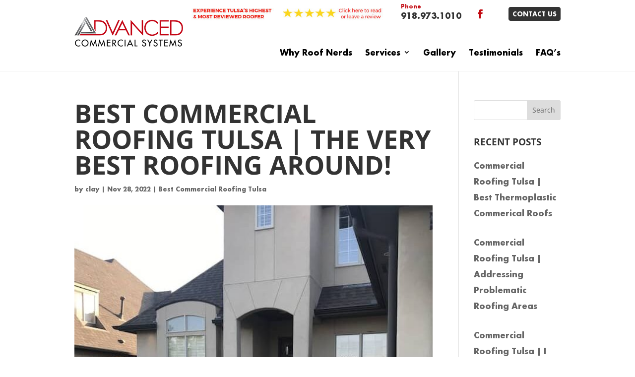

--- FILE ---
content_type: text/html; charset=UTF-8
request_url: https://okroofnerds.com/articles/best-commercial-roofing-tulsa-the-very-best-roofing-around/
body_size: 14449
content:
<!DOCTYPE html>
<!--[if IE 6]>
<html id="ie6" lang="en">
<![endif]-->
<!--[if IE 7]>
<html id="ie7" lang="en">
<![endif]-->
<!--[if IE 8]>
<html id="ie8" lang="en">
<![endif]-->
<!--[if !(IE 6) | !(IE 7) | !(IE 8)  ]><!-->
<html lang="en">
<!--<![endif]-->
<head>
	<script type='text/javascript'>
window.__lo_site_id = 130804;

	(function() {
		var wa = document.createElement('script'); wa.type = 'text/javascript'; wa.async = true;
		wa.src = 'https://d10lpsik1i8c69.cloudfront.net/w.js';
		var s = document.getElementsByTagName('script')[0]; s.parentNode.insertBefore(wa, s);
	  })();
	</script>
	<meta name="google-site-verification" content="aXQ_qTRQETzjB81AUXE3TNNoSmqFy_cSVGpL2RLWueA" />
	<meta charset="UTF-8" />
			
	<meta http-equiv="X-UA-Compatible" content="IE=edge">
	<link rel="pingback" href="https://okroofnerds.com/xmlrpc.php" />

		<!--[if lt IE 9]>
	<script src="https://okroofnerds.com/wp-content/themes/Divi/js/html5.js" type="text/javascript"></script>
	<![endif]-->

	<script type="text/javascript">
		document.documentElement.className = 'js';
	</script>

	<link rel="preconnect" href="https://fonts.gstatic.com" crossorigin /><style id="et-divi-open-sans-inline-css">/* Original: https://fonts.googleapis.com/css?family=Open+Sans:300italic,400italic,600italic,700italic,800italic,400,300,600,700,800&#038;subset=latin,latin-ext&#038;display=swap *//* User Agent: Mozilla/5.0 (Unknown; Linux x86_64) AppleWebKit/538.1 (KHTML, like Gecko) Safari/538.1 Daum/4.1 */@font-face {font-family: 'Open Sans';font-style: italic;font-weight: 300;font-stretch: normal;font-display: swap;src: url(https://fonts.gstatic.com/s/opensans/v44/memQYaGs126MiZpBA-UFUIcVXSCEkx2cmqvXlWq8tWZ0Pw86hd0Rk5hkWV4exQ.ttf) format('truetype');}@font-face {font-family: 'Open Sans';font-style: italic;font-weight: 400;font-stretch: normal;font-display: swap;src: url(https://fonts.gstatic.com/s/opensans/v44/memQYaGs126MiZpBA-UFUIcVXSCEkx2cmqvXlWq8tWZ0Pw86hd0Rk8ZkWV4exQ.ttf) format('truetype');}@font-face {font-family: 'Open Sans';font-style: italic;font-weight: 600;font-stretch: normal;font-display: swap;src: url(https://fonts.gstatic.com/s/opensans/v44/memQYaGs126MiZpBA-UFUIcVXSCEkx2cmqvXlWq8tWZ0Pw86hd0RkxhjWV4exQ.ttf) format('truetype');}@font-face {font-family: 'Open Sans';font-style: italic;font-weight: 700;font-stretch: normal;font-display: swap;src: url(https://fonts.gstatic.com/s/opensans/v44/memQYaGs126MiZpBA-UFUIcVXSCEkx2cmqvXlWq8tWZ0Pw86hd0RkyFjWV4exQ.ttf) format('truetype');}@font-face {font-family: 'Open Sans';font-style: italic;font-weight: 800;font-stretch: normal;font-display: swap;src: url(https://fonts.gstatic.com/s/opensans/v44/memQYaGs126MiZpBA-UFUIcVXSCEkx2cmqvXlWq8tWZ0Pw86hd0Rk0ZjWV4exQ.ttf) format('truetype');}@font-face {font-family: 'Open Sans';font-style: normal;font-weight: 300;font-stretch: normal;font-display: swap;src: url(https://fonts.gstatic.com/s/opensans/v44/memSYaGs126MiZpBA-UvWbX2vVnXBbObj2OVZyOOSr4dVJWUgsiH0B4uaVc.ttf) format('truetype');}@font-face {font-family: 'Open Sans';font-style: normal;font-weight: 400;font-stretch: normal;font-display: swap;src: url(https://fonts.gstatic.com/s/opensans/v44/memSYaGs126MiZpBA-UvWbX2vVnXBbObj2OVZyOOSr4dVJWUgsjZ0B4uaVc.ttf) format('truetype');}@font-face {font-family: 'Open Sans';font-style: normal;font-weight: 600;font-stretch: normal;font-display: swap;src: url(https://fonts.gstatic.com/s/opensans/v44/memSYaGs126MiZpBA-UvWbX2vVnXBbObj2OVZyOOSr4dVJWUgsgH1x4uaVc.ttf) format('truetype');}@font-face {font-family: 'Open Sans';font-style: normal;font-weight: 700;font-stretch: normal;font-display: swap;src: url(https://fonts.gstatic.com/s/opensans/v44/memSYaGs126MiZpBA-UvWbX2vVnXBbObj2OVZyOOSr4dVJWUgsg-1x4uaVc.ttf) format('truetype');}@font-face {font-family: 'Open Sans';font-style: normal;font-weight: 800;font-stretch: normal;font-display: swap;src: url(https://fonts.gstatic.com/s/opensans/v44/memSYaGs126MiZpBA-UvWbX2vVnXBbObj2OVZyOOSr4dVJWUgshZ1x4uaVc.ttf) format('truetype');}/* User Agent: Mozilla/5.0 (Windows NT 6.1; WOW64; rv:27.0) Gecko/20100101 Firefox/27.0 */@font-face {font-family: 'Open Sans';font-style: italic;font-weight: 300;font-stretch: normal;font-display: swap;src: url(https://fonts.gstatic.com/l/font?kit=memQYaGs126MiZpBA-UFUIcVXSCEkx2cmqvXlWq8tWZ0Pw86hd0Rk5hkWV4exg&skey=743457fe2cc29280&v=v44) format('woff');}@font-face {font-family: 'Open Sans';font-style: italic;font-weight: 400;font-stretch: normal;font-display: swap;src: url(https://fonts.gstatic.com/l/font?kit=memQYaGs126MiZpBA-UFUIcVXSCEkx2cmqvXlWq8tWZ0Pw86hd0Rk8ZkWV4exg&skey=743457fe2cc29280&v=v44) format('woff');}@font-face {font-family: 'Open Sans';font-style: italic;font-weight: 600;font-stretch: normal;font-display: swap;src: url(https://fonts.gstatic.com/l/font?kit=memQYaGs126MiZpBA-UFUIcVXSCEkx2cmqvXlWq8tWZ0Pw86hd0RkxhjWV4exg&skey=743457fe2cc29280&v=v44) format('woff');}@font-face {font-family: 'Open Sans';font-style: italic;font-weight: 700;font-stretch: normal;font-display: swap;src: url(https://fonts.gstatic.com/l/font?kit=memQYaGs126MiZpBA-UFUIcVXSCEkx2cmqvXlWq8tWZ0Pw86hd0RkyFjWV4exg&skey=743457fe2cc29280&v=v44) format('woff');}@font-face {font-family: 'Open Sans';font-style: italic;font-weight: 800;font-stretch: normal;font-display: swap;src: url(https://fonts.gstatic.com/l/font?kit=memQYaGs126MiZpBA-UFUIcVXSCEkx2cmqvXlWq8tWZ0Pw86hd0Rk0ZjWV4exg&skey=743457fe2cc29280&v=v44) format('woff');}@font-face {font-family: 'Open Sans';font-style: normal;font-weight: 300;font-stretch: normal;font-display: swap;src: url(https://fonts.gstatic.com/l/font?kit=memSYaGs126MiZpBA-UvWbX2vVnXBbObj2OVZyOOSr4dVJWUgsiH0B4uaVQ&skey=62c1cbfccc78b4b2&v=v44) format('woff');}@font-face {font-family: 'Open Sans';font-style: normal;font-weight: 400;font-stretch: normal;font-display: swap;src: url(https://fonts.gstatic.com/l/font?kit=memSYaGs126MiZpBA-UvWbX2vVnXBbObj2OVZyOOSr4dVJWUgsjZ0B4uaVQ&skey=62c1cbfccc78b4b2&v=v44) format('woff');}@font-face {font-family: 'Open Sans';font-style: normal;font-weight: 600;font-stretch: normal;font-display: swap;src: url(https://fonts.gstatic.com/l/font?kit=memSYaGs126MiZpBA-UvWbX2vVnXBbObj2OVZyOOSr4dVJWUgsgH1x4uaVQ&skey=62c1cbfccc78b4b2&v=v44) format('woff');}@font-face {font-family: 'Open Sans';font-style: normal;font-weight: 700;font-stretch: normal;font-display: swap;src: url(https://fonts.gstatic.com/l/font?kit=memSYaGs126MiZpBA-UvWbX2vVnXBbObj2OVZyOOSr4dVJWUgsg-1x4uaVQ&skey=62c1cbfccc78b4b2&v=v44) format('woff');}@font-face {font-family: 'Open Sans';font-style: normal;font-weight: 800;font-stretch: normal;font-display: swap;src: url(https://fonts.gstatic.com/l/font?kit=memSYaGs126MiZpBA-UvWbX2vVnXBbObj2OVZyOOSr4dVJWUgshZ1x4uaVQ&skey=62c1cbfccc78b4b2&v=v44) format('woff');}/* User Agent: Mozilla/5.0 (Windows NT 6.3; rv:39.0) Gecko/20100101 Firefox/39.0 */@font-face {font-family: 'Open Sans';font-style: italic;font-weight: 300;font-stretch: normal;font-display: swap;src: url(https://fonts.gstatic.com/s/opensans/v44/memQYaGs126MiZpBA-UFUIcVXSCEkx2cmqvXlWq8tWZ0Pw86hd0Rk5hkWV4ewA.woff2) format('woff2');}@font-face {font-family: 'Open Sans';font-style: italic;font-weight: 400;font-stretch: normal;font-display: swap;src: url(https://fonts.gstatic.com/s/opensans/v44/memQYaGs126MiZpBA-UFUIcVXSCEkx2cmqvXlWq8tWZ0Pw86hd0Rk8ZkWV4ewA.woff2) format('woff2');}@font-face {font-family: 'Open Sans';font-style: italic;font-weight: 600;font-stretch: normal;font-display: swap;src: url(https://fonts.gstatic.com/s/opensans/v44/memQYaGs126MiZpBA-UFUIcVXSCEkx2cmqvXlWq8tWZ0Pw86hd0RkxhjWV4ewA.woff2) format('woff2');}@font-face {font-family: 'Open Sans';font-style: italic;font-weight: 700;font-stretch: normal;font-display: swap;src: url(https://fonts.gstatic.com/s/opensans/v44/memQYaGs126MiZpBA-UFUIcVXSCEkx2cmqvXlWq8tWZ0Pw86hd0RkyFjWV4ewA.woff2) format('woff2');}@font-face {font-family: 'Open Sans';font-style: italic;font-weight: 800;font-stretch: normal;font-display: swap;src: url(https://fonts.gstatic.com/s/opensans/v44/memQYaGs126MiZpBA-UFUIcVXSCEkx2cmqvXlWq8tWZ0Pw86hd0Rk0ZjWV4ewA.woff2) format('woff2');}@font-face {font-family: 'Open Sans';font-style: normal;font-weight: 300;font-stretch: normal;font-display: swap;src: url(https://fonts.gstatic.com/s/opensans/v44/memSYaGs126MiZpBA-UvWbX2vVnXBbObj2OVZyOOSr4dVJWUgsiH0B4uaVI.woff2) format('woff2');}@font-face {font-family: 'Open Sans';font-style: normal;font-weight: 400;font-stretch: normal;font-display: swap;src: url(https://fonts.gstatic.com/s/opensans/v44/memSYaGs126MiZpBA-UvWbX2vVnXBbObj2OVZyOOSr4dVJWUgsjZ0B4uaVI.woff2) format('woff2');}@font-face {font-family: 'Open Sans';font-style: normal;font-weight: 600;font-stretch: normal;font-display: swap;src: url(https://fonts.gstatic.com/s/opensans/v44/memSYaGs126MiZpBA-UvWbX2vVnXBbObj2OVZyOOSr4dVJWUgsgH1x4uaVI.woff2) format('woff2');}@font-face {font-family: 'Open Sans';font-style: normal;font-weight: 700;font-stretch: normal;font-display: swap;src: url(https://fonts.gstatic.com/s/opensans/v44/memSYaGs126MiZpBA-UvWbX2vVnXBbObj2OVZyOOSr4dVJWUgsg-1x4uaVI.woff2) format('woff2');}@font-face {font-family: 'Open Sans';font-style: normal;font-weight: 800;font-stretch: normal;font-display: swap;src: url(https://fonts.gstatic.com/s/opensans/v44/memSYaGs126MiZpBA-UvWbX2vVnXBbObj2OVZyOOSr4dVJWUgshZ1x4uaVI.woff2) format('woff2');}</style><meta name='robots' content='index, follow, max-image-preview:large, max-snippet:-1, max-video-preview:-1' />
	<style>img:is([sizes="auto" i], [sizes^="auto," i]) { contain-intrinsic-size: 3000px 1500px }</style>
	<script type="text/javascript">
			let jqueryParams=[],jQuery=function(r){return jqueryParams=[...jqueryParams,r],jQuery},$=function(r){return jqueryParams=[...jqueryParams,r],$};window.jQuery=jQuery,window.$=jQuery;let customHeadScripts=!1;jQuery.fn=jQuery.prototype={},$.fn=jQuery.prototype={},jQuery.noConflict=function(r){if(window.jQuery)return jQuery=window.jQuery,$=window.jQuery,customHeadScripts=!0,jQuery.noConflict},jQuery.ready=function(r){jqueryParams=[...jqueryParams,r]},$.ready=function(r){jqueryParams=[...jqueryParams,r]},jQuery.load=function(r){jqueryParams=[...jqueryParams,r]},$.load=function(r){jqueryParams=[...jqueryParams,r]},jQuery.fn.ready=function(r){jqueryParams=[...jqueryParams,r]},$.fn.ready=function(r){jqueryParams=[...jqueryParams,r]};</script>
	<!-- This site is optimized with the Yoast SEO plugin v26.4 - https://yoast.com/wordpress/plugins/seo/ -->
	<title>Best Commercial Roofing Tulsa | You Will Be Able To Have An Experience</title>
	<meta name="description" content="Best Commercial Roofing Tulsa has never been quite so great! All you have to do to try it is to have us do your inspection!" />
	<link rel="canonical" href="https://okroofnerds.com/articles/best-commercial-roofing-tulsa-the-very-best-roofing-around/" />
	<meta property="og:locale" content="en_US" />
	<meta property="og:type" content="article" />
	<meta property="og:title" content="Best Commercial Roofing Tulsa | You Will Be Able To Have An Experience" />
	<meta property="og:description" content="Best Commercial Roofing Tulsa has never been quite so great! All you have to do to try it is to have us do your inspection!" />
	<meta property="og:url" content="https://okroofnerds.com/articles/best-commercial-roofing-tulsa-the-very-best-roofing-around/" />
	<meta property="og:site_name" content="Advanced Commercial Systems" />
	<meta property="og:image" content="https://okroofnerds.com/wp-content/uploads/Best-Commercial-Roofing-Tulsa.jpeg" />
	<meta property="og:image:width" content="608" />
	<meta property="og:image:height" content="810" />
	<meta property="og:image:type" content="image/jpeg" />
	<meta name="twitter:card" content="summary_large_image" />
	<meta name="twitter:label1" content="Est. reading time" />
	<meta name="twitter:data1" content="5 minutes" />
	<script type="application/ld+json" class="yoast-schema-graph">{"@context":"https://schema.org","@graph":[{"@type":"WebPage","@id":"https://okroofnerds.com/articles/best-commercial-roofing-tulsa-the-very-best-roofing-around/","url":"https://okroofnerds.com/articles/best-commercial-roofing-tulsa-the-very-best-roofing-around/","name":"Best Commercial Roofing Tulsa | You Will Be Able To Have An Experience","isPartOf":{"@id":"https://okroofnerds.com/#website"},"primaryImageOfPage":{"@id":"https://okroofnerds.com/articles/best-commercial-roofing-tulsa-the-very-best-roofing-around/#primaryimage"},"image":{"@id":"https://okroofnerds.com/articles/best-commercial-roofing-tulsa-the-very-best-roofing-around/#primaryimage"},"thumbnailUrl":"https://okroofnerds.com/wp-content/uploads/Best-Commercial-Roofing-Tulsa.jpeg","datePublished":"2022-11-28T22:44:22+00:00","description":"Best Commercial Roofing Tulsa has never been quite so great! All you have to do to try it is to have us do your inspection!","breadcrumb":{"@id":"https://okroofnerds.com/articles/best-commercial-roofing-tulsa-the-very-best-roofing-around/#breadcrumb"},"inLanguage":"en","potentialAction":[{"@type":"ReadAction","target":["https://okroofnerds.com/articles/best-commercial-roofing-tulsa-the-very-best-roofing-around/"]}]},{"@type":"ImageObject","inLanguage":"en","@id":"https://okroofnerds.com/articles/best-commercial-roofing-tulsa-the-very-best-roofing-around/#primaryimage","url":"https://okroofnerds.com/wp-content/uploads/Best-Commercial-Roofing-Tulsa.jpeg","contentUrl":"https://okroofnerds.com/wp-content/uploads/Best-Commercial-Roofing-Tulsa.jpeg","width":608,"height":810,"caption":"Best Commercial Roofing Tulsa"},{"@type":"BreadcrumbList","@id":"https://okroofnerds.com/articles/best-commercial-roofing-tulsa-the-very-best-roofing-around/#breadcrumb","itemListElement":[{"@type":"ListItem","position":1,"name":"Home","item":"https://okroofnerds.com/"},{"@type":"ListItem","position":2,"name":"Best Commercial Roofing Tulsa | The Very Best Roofing Around!"}]},{"@type":"WebSite","@id":"https://okroofnerds.com/#website","url":"https://okroofnerds.com/","name":"Advanced Commercial Systems","description":"Advanced Commercial Systems","potentialAction":[{"@type":"SearchAction","target":{"@type":"EntryPoint","urlTemplate":"https://okroofnerds.com/?s={search_term_string}"},"query-input":{"@type":"PropertyValueSpecification","valueRequired":true,"valueName":"search_term_string"}}],"inLanguage":"en"}]}</script>
	<!-- / Yoast SEO plugin. -->


<link rel='dns-prefetch' href='//player.vimeo.com' />
<link rel='dns-prefetch' href='//www.youtube.com' />
<link rel="alternate" type="application/rss+xml" title="Advanced Commercial Systems &raquo; Feed" href="https://okroofnerds.com/feed/" />
<link rel="alternate" type="application/rss+xml" title="Advanced Commercial Systems &raquo; Comments Feed" href="https://okroofnerds.com/comments/feed/" />
<meta content="Make Your Life Epic v.1.0 - Dr Z" name="generator"/><style id='wp-block-library-theme-inline-css' type='text/css'>
.wp-block-audio :where(figcaption){color:#555;font-size:13px;text-align:center}.is-dark-theme .wp-block-audio :where(figcaption){color:#ffffffa6}.wp-block-audio{margin:0 0 1em}.wp-block-code{border:1px solid #ccc;border-radius:4px;font-family:Menlo,Consolas,monaco,monospace;padding:.8em 1em}.wp-block-embed :where(figcaption){color:#555;font-size:13px;text-align:center}.is-dark-theme .wp-block-embed :where(figcaption){color:#ffffffa6}.wp-block-embed{margin:0 0 1em}.blocks-gallery-caption{color:#555;font-size:13px;text-align:center}.is-dark-theme .blocks-gallery-caption{color:#ffffffa6}:root :where(.wp-block-image figcaption){color:#555;font-size:13px;text-align:center}.is-dark-theme :root :where(.wp-block-image figcaption){color:#ffffffa6}.wp-block-image{margin:0 0 1em}.wp-block-pullquote{border-bottom:4px solid;border-top:4px solid;color:currentColor;margin-bottom:1.75em}.wp-block-pullquote cite,.wp-block-pullquote footer,.wp-block-pullquote__citation{color:currentColor;font-size:.8125em;font-style:normal;text-transform:uppercase}.wp-block-quote{border-left:.25em solid;margin:0 0 1.75em;padding-left:1em}.wp-block-quote cite,.wp-block-quote footer{color:currentColor;font-size:.8125em;font-style:normal;position:relative}.wp-block-quote:where(.has-text-align-right){border-left:none;border-right:.25em solid;padding-left:0;padding-right:1em}.wp-block-quote:where(.has-text-align-center){border:none;padding-left:0}.wp-block-quote.is-large,.wp-block-quote.is-style-large,.wp-block-quote:where(.is-style-plain){border:none}.wp-block-search .wp-block-search__label{font-weight:700}.wp-block-search__button{border:1px solid #ccc;padding:.375em .625em}:where(.wp-block-group.has-background){padding:1.25em 2.375em}.wp-block-separator.has-css-opacity{opacity:.4}.wp-block-separator{border:none;border-bottom:2px solid;margin-left:auto;margin-right:auto}.wp-block-separator.has-alpha-channel-opacity{opacity:1}.wp-block-separator:not(.is-style-wide):not(.is-style-dots){width:100px}.wp-block-separator.has-background:not(.is-style-dots){border-bottom:none;height:1px}.wp-block-separator.has-background:not(.is-style-wide):not(.is-style-dots){height:2px}.wp-block-table{margin:0 0 1em}.wp-block-table td,.wp-block-table th{word-break:normal}.wp-block-table :where(figcaption){color:#555;font-size:13px;text-align:center}.is-dark-theme .wp-block-table :where(figcaption){color:#ffffffa6}.wp-block-video :where(figcaption){color:#555;font-size:13px;text-align:center}.is-dark-theme .wp-block-video :where(figcaption){color:#ffffffa6}.wp-block-video{margin:0 0 1em}:root :where(.wp-block-template-part.has-background){margin-bottom:0;margin-top:0;padding:1.25em 2.375em}
</style>
<style id='global-styles-inline-css' type='text/css'>
:root{--wp--preset--aspect-ratio--square: 1;--wp--preset--aspect-ratio--4-3: 4/3;--wp--preset--aspect-ratio--3-4: 3/4;--wp--preset--aspect-ratio--3-2: 3/2;--wp--preset--aspect-ratio--2-3: 2/3;--wp--preset--aspect-ratio--16-9: 16/9;--wp--preset--aspect-ratio--9-16: 9/16;--wp--preset--color--black: #000000;--wp--preset--color--cyan-bluish-gray: #abb8c3;--wp--preset--color--white: #ffffff;--wp--preset--color--pale-pink: #f78da7;--wp--preset--color--vivid-red: #cf2e2e;--wp--preset--color--luminous-vivid-orange: #ff6900;--wp--preset--color--luminous-vivid-amber: #fcb900;--wp--preset--color--light-green-cyan: #7bdcb5;--wp--preset--color--vivid-green-cyan: #00d084;--wp--preset--color--pale-cyan-blue: #8ed1fc;--wp--preset--color--vivid-cyan-blue: #0693e3;--wp--preset--color--vivid-purple: #9b51e0;--wp--preset--gradient--vivid-cyan-blue-to-vivid-purple: linear-gradient(135deg,rgba(6,147,227,1) 0%,rgb(155,81,224) 100%);--wp--preset--gradient--light-green-cyan-to-vivid-green-cyan: linear-gradient(135deg,rgb(122,220,180) 0%,rgb(0,208,130) 100%);--wp--preset--gradient--luminous-vivid-amber-to-luminous-vivid-orange: linear-gradient(135deg,rgba(252,185,0,1) 0%,rgba(255,105,0,1) 100%);--wp--preset--gradient--luminous-vivid-orange-to-vivid-red: linear-gradient(135deg,rgba(255,105,0,1) 0%,rgb(207,46,46) 100%);--wp--preset--gradient--very-light-gray-to-cyan-bluish-gray: linear-gradient(135deg,rgb(238,238,238) 0%,rgb(169,184,195) 100%);--wp--preset--gradient--cool-to-warm-spectrum: linear-gradient(135deg,rgb(74,234,220) 0%,rgb(151,120,209) 20%,rgb(207,42,186) 40%,rgb(238,44,130) 60%,rgb(251,105,98) 80%,rgb(254,248,76) 100%);--wp--preset--gradient--blush-light-purple: linear-gradient(135deg,rgb(255,206,236) 0%,rgb(152,150,240) 100%);--wp--preset--gradient--blush-bordeaux: linear-gradient(135deg,rgb(254,205,165) 0%,rgb(254,45,45) 50%,rgb(107,0,62) 100%);--wp--preset--gradient--luminous-dusk: linear-gradient(135deg,rgb(255,203,112) 0%,rgb(199,81,192) 50%,rgb(65,88,208) 100%);--wp--preset--gradient--pale-ocean: linear-gradient(135deg,rgb(255,245,203) 0%,rgb(182,227,212) 50%,rgb(51,167,181) 100%);--wp--preset--gradient--electric-grass: linear-gradient(135deg,rgb(202,248,128) 0%,rgb(113,206,126) 100%);--wp--preset--gradient--midnight: linear-gradient(135deg,rgb(2,3,129) 0%,rgb(40,116,252) 100%);--wp--preset--font-size--small: 13px;--wp--preset--font-size--medium: 20px;--wp--preset--font-size--large: 36px;--wp--preset--font-size--x-large: 42px;--wp--preset--spacing--20: 0.44rem;--wp--preset--spacing--30: 0.67rem;--wp--preset--spacing--40: 1rem;--wp--preset--spacing--50: 1.5rem;--wp--preset--spacing--60: 2.25rem;--wp--preset--spacing--70: 3.38rem;--wp--preset--spacing--80: 5.06rem;--wp--preset--shadow--natural: 6px 6px 9px rgba(0, 0, 0, 0.2);--wp--preset--shadow--deep: 12px 12px 50px rgba(0, 0, 0, 0.4);--wp--preset--shadow--sharp: 6px 6px 0px rgba(0, 0, 0, 0.2);--wp--preset--shadow--outlined: 6px 6px 0px -3px rgba(255, 255, 255, 1), 6px 6px rgba(0, 0, 0, 1);--wp--preset--shadow--crisp: 6px 6px 0px rgba(0, 0, 0, 1);}:root { --wp--style--global--content-size: 823px;--wp--style--global--wide-size: 1080px; }:where(body) { margin: 0; }.wp-site-blocks > .alignleft { float: left; margin-right: 2em; }.wp-site-blocks > .alignright { float: right; margin-left: 2em; }.wp-site-blocks > .aligncenter { justify-content: center; margin-left: auto; margin-right: auto; }:where(.is-layout-flex){gap: 0.5em;}:where(.is-layout-grid){gap: 0.5em;}.is-layout-flow > .alignleft{float: left;margin-inline-start: 0;margin-inline-end: 2em;}.is-layout-flow > .alignright{float: right;margin-inline-start: 2em;margin-inline-end: 0;}.is-layout-flow > .aligncenter{margin-left: auto !important;margin-right: auto !important;}.is-layout-constrained > .alignleft{float: left;margin-inline-start: 0;margin-inline-end: 2em;}.is-layout-constrained > .alignright{float: right;margin-inline-start: 2em;margin-inline-end: 0;}.is-layout-constrained > .aligncenter{margin-left: auto !important;margin-right: auto !important;}.is-layout-constrained > :where(:not(.alignleft):not(.alignright):not(.alignfull)){max-width: var(--wp--style--global--content-size);margin-left: auto !important;margin-right: auto !important;}.is-layout-constrained > .alignwide{max-width: var(--wp--style--global--wide-size);}body .is-layout-flex{display: flex;}.is-layout-flex{flex-wrap: wrap;align-items: center;}.is-layout-flex > :is(*, div){margin: 0;}body .is-layout-grid{display: grid;}.is-layout-grid > :is(*, div){margin: 0;}body{padding-top: 0px;padding-right: 0px;padding-bottom: 0px;padding-left: 0px;}a:where(:not(.wp-element-button)){text-decoration: underline;}:root :where(.wp-element-button, .wp-block-button__link){background-color: #32373c;border-width: 0;color: #fff;font-family: inherit;font-size: inherit;line-height: inherit;padding: calc(0.667em + 2px) calc(1.333em + 2px);text-decoration: none;}.has-black-color{color: var(--wp--preset--color--black) !important;}.has-cyan-bluish-gray-color{color: var(--wp--preset--color--cyan-bluish-gray) !important;}.has-white-color{color: var(--wp--preset--color--white) !important;}.has-pale-pink-color{color: var(--wp--preset--color--pale-pink) !important;}.has-vivid-red-color{color: var(--wp--preset--color--vivid-red) !important;}.has-luminous-vivid-orange-color{color: var(--wp--preset--color--luminous-vivid-orange) !important;}.has-luminous-vivid-amber-color{color: var(--wp--preset--color--luminous-vivid-amber) !important;}.has-light-green-cyan-color{color: var(--wp--preset--color--light-green-cyan) !important;}.has-vivid-green-cyan-color{color: var(--wp--preset--color--vivid-green-cyan) !important;}.has-pale-cyan-blue-color{color: var(--wp--preset--color--pale-cyan-blue) !important;}.has-vivid-cyan-blue-color{color: var(--wp--preset--color--vivid-cyan-blue) !important;}.has-vivid-purple-color{color: var(--wp--preset--color--vivid-purple) !important;}.has-black-background-color{background-color: var(--wp--preset--color--black) !important;}.has-cyan-bluish-gray-background-color{background-color: var(--wp--preset--color--cyan-bluish-gray) !important;}.has-white-background-color{background-color: var(--wp--preset--color--white) !important;}.has-pale-pink-background-color{background-color: var(--wp--preset--color--pale-pink) !important;}.has-vivid-red-background-color{background-color: var(--wp--preset--color--vivid-red) !important;}.has-luminous-vivid-orange-background-color{background-color: var(--wp--preset--color--luminous-vivid-orange) !important;}.has-luminous-vivid-amber-background-color{background-color: var(--wp--preset--color--luminous-vivid-amber) !important;}.has-light-green-cyan-background-color{background-color: var(--wp--preset--color--light-green-cyan) !important;}.has-vivid-green-cyan-background-color{background-color: var(--wp--preset--color--vivid-green-cyan) !important;}.has-pale-cyan-blue-background-color{background-color: var(--wp--preset--color--pale-cyan-blue) !important;}.has-vivid-cyan-blue-background-color{background-color: var(--wp--preset--color--vivid-cyan-blue) !important;}.has-vivid-purple-background-color{background-color: var(--wp--preset--color--vivid-purple) !important;}.has-black-border-color{border-color: var(--wp--preset--color--black) !important;}.has-cyan-bluish-gray-border-color{border-color: var(--wp--preset--color--cyan-bluish-gray) !important;}.has-white-border-color{border-color: var(--wp--preset--color--white) !important;}.has-pale-pink-border-color{border-color: var(--wp--preset--color--pale-pink) !important;}.has-vivid-red-border-color{border-color: var(--wp--preset--color--vivid-red) !important;}.has-luminous-vivid-orange-border-color{border-color: var(--wp--preset--color--luminous-vivid-orange) !important;}.has-luminous-vivid-amber-border-color{border-color: var(--wp--preset--color--luminous-vivid-amber) !important;}.has-light-green-cyan-border-color{border-color: var(--wp--preset--color--light-green-cyan) !important;}.has-vivid-green-cyan-border-color{border-color: var(--wp--preset--color--vivid-green-cyan) !important;}.has-pale-cyan-blue-border-color{border-color: var(--wp--preset--color--pale-cyan-blue) !important;}.has-vivid-cyan-blue-border-color{border-color: var(--wp--preset--color--vivid-cyan-blue) !important;}.has-vivid-purple-border-color{border-color: var(--wp--preset--color--vivid-purple) !important;}.has-vivid-cyan-blue-to-vivid-purple-gradient-background{background: var(--wp--preset--gradient--vivid-cyan-blue-to-vivid-purple) !important;}.has-light-green-cyan-to-vivid-green-cyan-gradient-background{background: var(--wp--preset--gradient--light-green-cyan-to-vivid-green-cyan) !important;}.has-luminous-vivid-amber-to-luminous-vivid-orange-gradient-background{background: var(--wp--preset--gradient--luminous-vivid-amber-to-luminous-vivid-orange) !important;}.has-luminous-vivid-orange-to-vivid-red-gradient-background{background: var(--wp--preset--gradient--luminous-vivid-orange-to-vivid-red) !important;}.has-very-light-gray-to-cyan-bluish-gray-gradient-background{background: var(--wp--preset--gradient--very-light-gray-to-cyan-bluish-gray) !important;}.has-cool-to-warm-spectrum-gradient-background{background: var(--wp--preset--gradient--cool-to-warm-spectrum) !important;}.has-blush-light-purple-gradient-background{background: var(--wp--preset--gradient--blush-light-purple) !important;}.has-blush-bordeaux-gradient-background{background: var(--wp--preset--gradient--blush-bordeaux) !important;}.has-luminous-dusk-gradient-background{background: var(--wp--preset--gradient--luminous-dusk) !important;}.has-pale-ocean-gradient-background{background: var(--wp--preset--gradient--pale-ocean) !important;}.has-electric-grass-gradient-background{background: var(--wp--preset--gradient--electric-grass) !important;}.has-midnight-gradient-background{background: var(--wp--preset--gradient--midnight) !important;}.has-small-font-size{font-size: var(--wp--preset--font-size--small) !important;}.has-medium-font-size{font-size: var(--wp--preset--font-size--medium) !important;}.has-large-font-size{font-size: var(--wp--preset--font-size--large) !important;}.has-x-large-font-size{font-size: var(--wp--preset--font-size--x-large) !important;}
:where(.wp-block-post-template.is-layout-flex){gap: 1.25em;}:where(.wp-block-post-template.is-layout-grid){gap: 1.25em;}
:where(.wp-block-columns.is-layout-flex){gap: 2em;}:where(.wp-block-columns.is-layout-grid){gap: 2em;}
:root :where(.wp-block-pullquote){font-size: 1.5em;line-height: 1.6;}
</style>
<link rel='stylesheet' id='wp-block-library-css' href='https://okroofnerds.com/wp-includes/css/dist/block-library/style.min.css' type='text/css' media='all' />
<link rel='stylesheet' id='dashicons-css' href='https://okroofnerds.com/wp-includes/css/dashicons.min.css' type='text/css' media='all' />
<link rel='stylesheet' id='wpo_min-header-2-css' href='https://okroofnerds.com/wp-content/cache/wpo-minify/1763665354/assets/wpo-minify-header-rmp-menu-styles1642969351.min.css' type='text/css' media='all' />
<link rel='stylesheet' id='divi-style-parent-css' href='https://okroofnerds.com/wp-content/themes/Divi/style-static.min.css' type='text/css' media='all' />
<link rel='stylesheet' id='wpo_min-header-4-css' href='https://okroofnerds.com/wp-content/cache/wpo-minify/1763665354/assets/wpo-minify-header-divi-style1596908685.min.css' type='text/css' media='all' />
<link rel="https://api.w.org/" href="https://okroofnerds.com/wp-json/" /><link rel="EditURI" type="application/rsd+xml" title="RSD" href="https://okroofnerds.com/xmlrpc.php?rsd" />
<meta name="generator" content="WordPress 6.8.3" />
<link rel='shortlink' href='https://okroofnerds.com/?p=2337' />
<link rel="alternate" title="oEmbed (JSON)" type="application/json+oembed" href="https://okroofnerds.com/wp-json/oembed/1.0/embed?url=https%3A%2F%2Fokroofnerds.com%2Farticles%2Fbest-commercial-roofing-tulsa-the-very-best-roofing-around%2F" />
<link rel="alternate" title="oEmbed (XML)" type="text/xml+oembed" href="https://okroofnerds.com/wp-json/oembed/1.0/embed?url=https%3A%2F%2Fokroofnerds.com%2Farticles%2Fbest-commercial-roofing-tulsa-the-very-best-roofing-around%2F&#038;format=xml" />
<meta name="viewport" content="width=device-width, initial-scale=1.0, maximum-scale=1.0, user-scalable=0" /><link rel="icon" href="https://okroofnerds.com/wp-content/uploads/cropped-commercial-roofing-tulsa-new-roof-nerd-logo-1-32x32.png" sizes="32x32" />
<link rel="icon" href="https://okroofnerds.com/wp-content/uploads/cropped-commercial-roofing-tulsa-new-roof-nerd-logo-1-192x192.png" sizes="192x192" />
<link rel="apple-touch-icon" href="https://okroofnerds.com/wp-content/uploads/cropped-commercial-roofing-tulsa-new-roof-nerd-logo-1-180x180.png" />
<meta name="msapplication-TileImage" content="https://okroofnerds.com/wp-content/uploads/cropped-commercial-roofing-tulsa-new-roof-nerd-logo-1-270x270.png" />
<link rel="stylesheet" id="et-divi-customizer-global-cached-inline-styles" href="https://okroofnerds.com/wp-content/et-cache/global/et-divi-customizer-global.min.css?ver=1768916410" /><link rel="stylesheet" href="/wp-content/themes/myle/fonts/webfontkit-20180830-105517/stylesheet.css" type="text/css" charset="utf-8" />
<link rel="stylesheet" href="/wp-content/themes/myle/fonts/webfontkit-20180830-113511/stylesheet.css" type="text/css" charset="utf-8" />

</head>
<body class="wp-singular articles-template-default single single-articles postid-2337 wp-theme-Divi wp-child-theme-myle et_pb_button_helper_class et_fixed_nav et_show_nav et_secondary_nav_enabled et_secondary_nav_two_panels et_primary_nav_dropdown_animation_fade et_secondary_nav_dropdown_animation_fade et_header_style_left et_pb_footer_columns4 et_cover_background et_pb_gutter osx et_pb_gutters3 et_right_sidebar et_divi_theme et-db">
	<div id="page-container">
			
<div id="sg-top-header">
	<div class="container">
		
<!-- 		<img src="/wp-content/uploads/made-in-usa.png" alt="Made in the U.S.A." id="miusa" /> -->
	</div>
</div>
			
	<header id="header">
		<div class="container clearfix et_menu_container">
			<div id="et-info">
		<!-- 		<div id="top-containerWrap"> -->
					
					
					<a href="/contact/" class="btn">Contact Us</a>
					
					<ul class="et-social-icons">

	<li class="et-social-icon et-social-facebook">
		<a href="https://www.facebook.com/RoofNerdsTulsa/" target="_blank" class="icon">
			<span>Facebook</span>
		</a>
	</li>

</ul>																	<a id="et-info-phone" href="tel:9189731010"><span>Phone</span>918.973.1010</a>
				
							<a href="https://www.google.com/search?q=Advanced%20Commercial%20Systems&oq=advanced+commercial+systems&aqs=chrome.0.69i59j69i61j69i60j69i61j0l2.4039j0j7&sourceid=chrome&ie=UTF-8&npsic=0&rflfq=1&rlha=0&rllag=36064799,-95884656,9048&tbm=lcl&rldimm=17046041936452933278&ved=2ahUKEwiPyMvRvv_hAhUBSa0KHfoaBosQvS4wAXoECAgQNg&rldoc=1&tbs=lrf:!2m4!1e17!4m2!17m1!1e2!2m1!1e2!2m1!1e3!2m1!1e16!3sIAE,lf:1,lf_ui:2#lrd=0x87b68984c4bf1293:0xec8fb4d3d0b0569e,1,,,&rlfi=hd:;si:17046041936452933278;mv:!1m2!1d36.1095447!2d-95.786345!2m2!1d36.0200552!2d-95.9829682;tbs:lrf:!2m1!1e2!2m1!1e3!2m1!1e16!2m4!1e17!4m2!17m1!1e2!3sIAE,lf:1,lf_ui:2" target="_blank" class="reviewimg"><img src="https://okroofnerds.com/wp-content/uploads/ReviewBox.jpg" alt="See Our Reviews" /></a>

						
			</div> <!-- #et-info -->
				
			<a href="https://okroofnerds.com/" id="logo">
				<img src="/wp-content/uploads/Advanced-Custom-Systems-Logo-1.png" alt="Advanced Commercial Systems" />
			</a>
			
			
			<div id="top-navigation">
				<nav id="top-menu-nav">
				<ul id="top-menu" class="nav"><li id="menu-item-75" class="menu-item menu-item-type-post_type menu-item-object-page menu-item-75"><a href="https://okroofnerds.com/why-roof-nerds/">Why Roof Nerds</a></li>
<li id="menu-item-122" class="menu-item menu-item-type-custom menu-item-object-custom menu-item-has-children menu-item-122"><a href="#">Services</a>
<ul class="sub-menu">
	<li id="menu-item-1012" class="menu-item menu-item-type-post_type menu-item-object-page menu-item-1012"><a href="https://okroofnerds.com/residential-roofing/">Residential Roofing</a></li>
	<li id="menu-item-89" class="menu-item menu-item-type-post_type menu-item-object-page menu-item-89"><a href="https://okroofnerds.com/roof-repair/">Roof Repair</a></li>
	<li id="menu-item-133" class="menu-item menu-item-type-post_type menu-item-object-page menu-item-133"><a href="https://okroofnerds.com/roof-restoration/">Roof Restoration</a></li>
	<li id="menu-item-132" class="menu-item menu-item-type-post_type menu-item-object-page menu-item-132"><a href="https://okroofnerds.com/roof-maintenance/">Roof Maintenance</a></li>
	<li id="menu-item-131" class="menu-item menu-item-type-post_type menu-item-object-page menu-item-131"><a href="https://okroofnerds.com/roof-replacement-and-re-roofing/">Roof Replacement and Re-Roofing</a></li>
</ul>
</li>
<li id="menu-item-97" class="menu-item menu-item-type-post_type menu-item-object-page menu-item-97"><a href="https://okroofnerds.com/gallery/">Gallery</a></li>
<li id="menu-item-101" class="menu-item menu-item-type-post_type menu-item-object-page menu-item-101"><a href="https://okroofnerds.com/testimonials/">Testimonials</a></li>
<li id="menu-item-104" class="menu-item menu-item-type-post_type menu-item-object-page menu-item-104"><a href="https://okroofnerds.com/faqs/">FAQ’s</a></li>
</ul>				
				</nav>

				
				
				<div id="et_mobile_nav_menu">
				<div class="mobile_nav closed">
					<span class="select_page">Select Page</span>
					<span class="mobile_menu_bar mobile_menu_bar_toggle"></span>
				</div>
			</div>			</div> <!-- #et-top-navigation -->
		</div> <!-- .container -->
		<div class="et_search_outer">
			<div class="container et_search_form_container">
				<form role="search" method="get" class="et-search-form" action="https://okroofnerds.com/">
				<input type="search" class="et-search-field" placeholder="Search &hellip;" value="" name="s" title="Search for:" />				</form>
				<span class="et_close_search_field"></span>
			</div>
		</div>
	</header> <!-- #main-header -->

	<div id="et-main-area">
<div id="main-content">
		<div class="container">
		<div id="content-area" class="clearfix">
			<div id="left-area">
											<article id="post-2337" class="et_pb_post post-2337 articles type-articles status-publish has-post-thumbnail hentry category-best-commercial-roofing-tulsa">
											<div class="et_post_meta_wrapper">
							<h1 class="entry-title">Best Commercial Roofing Tulsa | The Very Best Roofing Around!</h1>

						<p class="post-meta"> by <span class="author vcard"><a href="https://okroofnerds.com/author/clay/" title="Posts by clay" rel="author">clay</a></span> | <span class="published">Nov 28, 2022</span> | <a href="https://okroofnerds.com/category/best-commercial-roofing-tulsa/" rel="category tag">Best Commercial Roofing Tulsa</a></p><img src="https://okroofnerds.com/wp-content/uploads/Best-Commercial-Roofing-Tulsa-608x675.jpeg" alt="Best Commercial Roofing Tulsa" class="" width="1080" height="675" srcset="https://okroofnerds.com/wp-content/uploads/Best-Commercial-Roofing-Tulsa-608x675.jpeg 1080w, https://okroofnerds.com/wp-content/uploads/Best-Commercial-Roofing-Tulsa-480x639.jpeg 480w" sizes="(min-width: 0px) and (max-width: 480px) 480px, (min-width: 481px) 1080px, 100vw" />
												</div>
				
					<div class="entry-content">
					<p>&nbsp;</p>
<p>The Best Commercial Roofing Tulsa and We&#8217;re going to be able to provide you with the very best roofing around and we want to make sure that you&#8217;re going to be able to have this great experience and no time that is going to be able to greatly help you achieve exactly what you&#8217;re looking for. It&#8217;s not going to be rocket science for you to choose us but it&#8217;s going to be roof science so we&#8217;re going to be able to provide you with a wonderful and logical reasoning behind why you should choose us to be able to give you a gray roof. We could schedule you and we are going to give you a free roof evaluation and estimate in no time.</p>
<p>The very Best Commercial Roofing Tulsa where We are going to be able to provide you with any of your wonderful roof repairs are going to be truly amazing. This is going to be a wonderful repair system. It is going to absolutely be a genius in his going to be a wonderful specialty with us here. You&#8217;re going to be able to have a wonderful roof that is going to be able to give you as much Integrity as possible and we are going to be able to have a great integrity service with us.</p>
<p>Best Commercial Roofing Tulsa We are going to be able to provide you with the wonderful roof restriction which is generally defined as the reconditioning of an entire Roof System center you&#8217;re going to be able to have a great service where we are going to add protection to your roof as much as possible. We want to make sure that you&#8217;re going to have this great service as soon as possible.</p>
<p>We&#8217;re going to provide you with as much roof maintenance as possible and we are going to be able to provide you with the most effective way to extend the life of a roof and are going to be able to implement a comprehensive commercial roof maintenance plan which is going to be truly amazing. You&#8217;re going to be able to enjoy this as much as possible and are going to have a wonderful addition that is going to be able to increase the longevity of your roof.</p>
<p>If you&#8217;re interested in any of these wonderful services that we are going to be able to help you with and are going to be able to provide you with as much information as possible then you&#8217;re going to be able to visit our website which is https://okroofnerds.com/ and you also going to be able to give us a call at our number which is 8.973.1010. We want to make sure that we are going to be able to answer any questions you have and are going to be able to maintain as much help as possible. You&#8217;re going to be able to enjoy all this as much as possible.</p>
<h2>Best Commercial Roofing Tulsa | You Will Be Able To Have A Wonderful Experience With Us Here!</h2>
<p>With the Best Commercial Roofing Tulsa We want to make sure that you&#8217;re going to be able to get a wonderful experience with us here and we are not going to disappoint you in any way with what we are going to be able to do for you here. You&#8217;re going to be able to have a wonderful service where we are going to be able to provide you with any other route science as much as possible. You&#8217;re going to be able to have a free roof inspection in 24 hours and they&#8217;re not going to be upset with what we could do for you. We are going to provide you with a free quote and are going to be able to help you as much as possible.</p>
<p>Best Commercial Roofing Tulsa Whatever it is you&#8217;re needing we are going to be able to help you with it all and we&#8217;re going to be able to provide you with any of the roof repairs that are going to be the best you have ever seen. We want to make sure that you&#8217;re going to have a great repair for your roof that is going to be able to help you with a certain spot on your roof. We want to make sure that you&#8217;re going to have a great roofing system in no time.</p>
<p>The Best Commercial Roofing Tulsa We&#8217;re going to be able to provide you with any of the wonderful roof Restorations that are going to be truly amazing. We want to make sure that we will store your roof and tired of Lee and her going to be able to provide you with a great system that is going to be able to add Extra Protection to your roof as possible. We want to be able to provide you with this great service in no time.</p>
<p>We want to make sure that you&#8217;re going to have as much maintenance on your roof as possible as well. We want to make sure that we are going to be able to provide you with a great roof maintenance service. It is going to be the best you&#8217;ve ever had and you are going to be able to enjoy this wonderful experience in no time. We want to make sure that you&#8217;re going to have a great service with what we can do for you here.</p>
<p>If you&#8217;re interested in this great Service then you&#8217;re going to be able to visit our website which is https://okroofnerds.com/ and you also are going to be able to give us a call at our number which is 8.973.1010. by giving us a call you&#8217;re going to be able to speak with us as much as possible and we are going to be able to help you with all this. We want to be able to provide you with a great opportunity and no time that is not going to disappoint you but we are going to be able to give you here.</p>
					</div>
					<div class="et_post_meta_wrapper">
										</div>
				</article>

						</div>

				<div id="sidebar">
		<div id="search-2" class="et_pb_widget widget_search"><form role="search" method="get" id="searchform" class="searchform" action="https://okroofnerds.com/">
				<div>
					<label class="screen-reader-text" for="s">Search for:</label>
					<input type="text" value="" name="s" id="s" />
					<input type="submit" id="searchsubmit" value="Search" />
				</div>
			</form></div>
		<div id="recent-posts-2" class="et_pb_widget widget_recent_entries">
		<h4 class="widgettitle">Recent Posts</h4>
		<ul>
											<li>
					<a href="https://okroofnerds.com/commercial-roofing-tulsa-best-thermoplastic-commerical-roofs/">Commercial Roofing Tulsa | Best Thermoplastic Commerical Roofs</a>
									</li>
											<li>
					<a href="https://okroofnerds.com/commercial-roofing-tulsa-addressing-problematic-roofing-areas/">Commercial Roofing Tulsa | Addressing Problematic Roofing Areas</a>
									</li>
											<li>
					<a href="https://okroofnerds.com/commercial-roofing-tulsa-i-need-my-roof-repaired/">Commercial Roofing Tulsa | I Need My Roof Repaired</a>
									</li>
											<li>
					<a href="https://okroofnerds.com/commercial-roofing-tulsa-best-professional-roofing-companies/">Commercial Roofing Tulsa | Best Professional Roofing Companies</a>
									</li>
											<li>
					<a href="https://okroofnerds.com/best-commercial-roofing-tulsa-best-roofing-warranties/">Best Commercial Roofing Tulsa | Best Roofing Warranties</a>
									</li>
					</ul>

		</div><div id="recent-comments-2" class="et_pb_widget widget_recent_comments"><h4 class="widgettitle">Recent Comments</h4><ul id="recentcomments"></ul></div><div id="archives-2" class="et_pb_widget widget_archive"><h4 class="widgettitle">Archives</h4>
			<ul>
					<li><a href='https://okroofnerds.com/2022/09/'>September 2022</a></li>
			</ul>

			</div><div id="categories-2" class="et_pb_widget widget_categories"><h4 class="widgettitle">Categories</h4>
			<ul>
					<li class="cat-item cat-item-11"><a href="https://okroofnerds.com/category/best-commercial-roofing-broken-arrow/">Best Commercial Roofing Broken Arrow</a>
</li>
	<li class="cat-item cat-item-15"><a href="https://okroofnerds.com/category/best-commercial-roofing-tulsa/">Best Commercial Roofing Tulsa</a>
</li>
	<li class="cat-item cat-item-10"><a href="https://okroofnerds.com/category/broken-arrow-commercial-roofing/">Broken Arrow Commercial Roofing</a>
</li>
	<li class="cat-item cat-item-9"><a href="https://okroofnerds.com/category/commercial-roofing-broken-arrow/">Commercial Roofing Broken Arrow</a>
</li>
	<li class="cat-item cat-item-18"><a href="https://okroofnerds.com/category/commercial-roofing-in-tulsa/">Commercial Roofing In Tulsa</a>
</li>
	<li class="cat-item cat-item-17"><a href="https://okroofnerds.com/category/commercial-roofing-tulsa/">Commercial Roofing Tulsa</a>
</li>
	<li class="cat-item cat-item-13"><a href="https://okroofnerds.com/category/find-best-commercial-roofing-broken-arrow/">Find Best Commercial Roofing Broken Arrow</a>
</li>
	<li class="cat-item cat-item-14"><a href="https://okroofnerds.com/category/find-best-commercial-roofing-tulsa/">Find Best Commercial Roofing Tulsa</a>
</li>
	<li class="cat-item cat-item-12"><a href="https://okroofnerds.com/category/top-commercial-roofing-broken-arrow/">Top Commercial Roofing Broken Arrow</a>
</li>
	<li class="cat-item cat-item-16"><a href="https://okroofnerds.com/category/tulsa-commercial-roofing/">Tulsa Commercial Roofing</a>
</li>
	<li class="cat-item cat-item-1"><a href="https://okroofnerds.com/category/uncategorized/">Uncategorized</a>
</li>
			</ul>

			</div>	</div>
		</div>
	</div>
	</div>


			<footer id="main-footer">
				

		
				<div id="footer-bottom">
					<div class="container clearfix">
				<ul class="et-social-icons">

	<li class="et-social-icon et-social-facebook">
		<a href="https://www.facebook.com/RoofNerdsTulsa/" target="_blank" class="icon">
			<span>Facebook</span>
		</a>
	</li>

</ul>
						<p id="footer-info">
							&copy; 2026 Advanced Commercial Systems. All rights reserved.. | <a href="/sitemap/" id="sitemap">Sitemap</a><!--  | <a href="/privacy-policy/">Privacy Policy</a>  -->
						</p>					</div>	<!-- .container -->
				</div>
			</footer> <!-- #main-footer -->
		</div> <!-- #et-main-area -->


	</div> <!-- #page-container -->
	<div id="easter-egg" class="thrive-modal-entire">
	<div class="thrive-modal-container">
		<div class="thrive-modal">
			<div class="thrive-modal-exit"></div>
			<div id="youtubePlayer">
			</div>
			<div id="thriveVimeo-aspect">
				<iframe id="thriveVimeo" src="" frameborder="0" webkitallowfullscreen mozallowfullscreen allowfullscreen></iframe>
			</div>

		</div>
	</div>
</div>
	<script type="speculationrules">
{"prefetch":[{"source":"document","where":{"and":[{"href_matches":"\/*"},{"not":{"href_matches":["\/wp-*.php","\/wp-admin\/*","\/wp-content\/uploads\/*","\/wp-content\/*","\/wp-content\/plugins\/*","\/wp-content\/themes\/myle\/*","\/wp-content\/themes\/Divi\/*","\/*\\?(.+)"]}},{"not":{"selector_matches":"a[rel~=\"nofollow\"]"}},{"not":{"selector_matches":".no-prefetch, .no-prefetch a"}}]},"eagerness":"conservative"}]}
</script>
			<button type="button"  aria-controls="rmp-container-1978" aria-label="Menu Trigger" id="rmp_menu_trigger-1978"  class="rmp_menu_trigger rmp-menu-trigger-boring">
								<span class="rmp-trigger-box">
									<span class="responsive-menu-pro-inner"></span>
								</span>
					</button>
						<div id="rmp-container-1978" class="rmp-container rmp-container rmp-slide-left">
							<div id="rmp-menu-title-1978" class="rmp-menu-title">
									<span class="rmp-menu-title-link">
										<span></span>					</span>
							</div>
			<div id="rmp-menu-wrap-1978" class="rmp-menu-wrap"><ul id="rmp-menu-1978" class="rmp-menu" role="menubar" aria-label="Default Menu"><li id="rmp-menu-item-75" class=" menu-item menu-item-type-post_type menu-item-object-page rmp-menu-item rmp-menu-top-level-item" role="none"><a  href="https://okroofnerds.com/why-roof-nerds/"  class="rmp-menu-item-link"  role="menuitem"  >Why Roof Nerds</a></li><li id="rmp-menu-item-122" class=" menu-item menu-item-type-custom menu-item-object-custom menu-item-has-children rmp-menu-item rmp-menu-item-has-children rmp-menu-top-level-item" role="none"><a  href="#"  class="rmp-menu-item-link"  role="menuitem"  >Services<div class="rmp-menu-subarrow">▼</div></a><ul aria-label="Services"
            role="menu" data-depth="2"
            class="rmp-submenu rmp-submenu-depth-1"><li id="rmp-menu-item-1012" class=" menu-item menu-item-type-post_type menu-item-object-page rmp-menu-item rmp-menu-sub-level-item" role="none"><a  href="https://okroofnerds.com/residential-roofing/"  class="rmp-menu-item-link"  role="menuitem"  >Residential Roofing</a></li><li id="rmp-menu-item-89" class=" menu-item menu-item-type-post_type menu-item-object-page rmp-menu-item rmp-menu-sub-level-item" role="none"><a  href="https://okroofnerds.com/roof-repair/"  class="rmp-menu-item-link"  role="menuitem"  >Roof Repair</a></li><li id="rmp-menu-item-133" class=" menu-item menu-item-type-post_type menu-item-object-page rmp-menu-item rmp-menu-sub-level-item" role="none"><a  href="https://okroofnerds.com/roof-restoration/"  class="rmp-menu-item-link"  role="menuitem"  >Roof Restoration</a></li><li id="rmp-menu-item-132" class=" menu-item menu-item-type-post_type menu-item-object-page rmp-menu-item rmp-menu-sub-level-item" role="none"><a  href="https://okroofnerds.com/roof-maintenance/"  class="rmp-menu-item-link"  role="menuitem"  >Roof Maintenance</a></li><li id="rmp-menu-item-131" class=" menu-item menu-item-type-post_type menu-item-object-page rmp-menu-item rmp-menu-sub-level-item" role="none"><a  href="https://okroofnerds.com/roof-replacement-and-re-roofing/"  class="rmp-menu-item-link"  role="menuitem"  >Roof Replacement and Re-Roofing</a></li></ul></li><li id="rmp-menu-item-97" class=" menu-item menu-item-type-post_type menu-item-object-page rmp-menu-item rmp-menu-top-level-item" role="none"><a  href="https://okroofnerds.com/gallery/"  class="rmp-menu-item-link"  role="menuitem"  >Gallery</a></li><li id="rmp-menu-item-101" class=" menu-item menu-item-type-post_type menu-item-object-page rmp-menu-item rmp-menu-top-level-item" role="none"><a  href="https://okroofnerds.com/testimonials/"  class="rmp-menu-item-link"  role="menuitem"  >Testimonials</a></li><li id="rmp-menu-item-104" class=" menu-item menu-item-type-post_type menu-item-object-page rmp-menu-item rmp-menu-top-level-item" role="none"><a  href="https://okroofnerds.com/faqs/"  class="rmp-menu-item-link"  role="menuitem"  >FAQ’s</a></li></ul></div>			<div id="rmp-search-box-1978" class="rmp-search-box">
					<form action="https://okroofnerds.com/" class="rmp-search-form" role="search">
						<input type="search" name="s" title="Search" placeholder="Search" class="rmp-search-box">
					</form>
				</div>
						<div id="rmp-menu-additional-content-1978" class="rmp-menu-additional-content">
									</div>
						</div>
			<script type="text/javascript" src="https://okroofnerds.com/wp-includes/js/jquery/jquery.min.js" id="jquery-core-js"></script>
<script type="text/javascript" src="https://okroofnerds.com/wp-includes/js/jquery/jquery-migrate.min.js" id="jquery-migrate-js"></script>
<script type="text/javascript" id="jquery-js-after">
/* <![CDATA[ */
jqueryParams.length&&$.each(jqueryParams,function(e,r){if("function"==typeof r){var n=String(r);n.replace("$","jQuery");var a=new Function("return "+n)();$(document).ready(a)}});
/* ]]> */
</script>
<script type="text/javascript" id="rmp_menu_scripts-js-extra">
/* <![CDATA[ */
var rmp_menu = {"ajaxURL":"https:\/\/okroofnerds.com\/wp-admin\/admin-ajax.php","wp_nonce":"8891ccdf76","menu":[{"menu_theme":null,"theme_type":"default","theme_location_menu":"","submenu_submenu_arrow_width":"40","submenu_submenu_arrow_width_unit":"px","submenu_submenu_arrow_height":"39","submenu_submenu_arrow_height_unit":"px","submenu_arrow_position":"right","submenu_sub_arrow_background_colour":"#212121","submenu_sub_arrow_background_hover_colour":"#3f3f3f","submenu_sub_arrow_background_colour_active":"#212121","submenu_sub_arrow_background_hover_colour_active":"#3f3f3f","submenu_sub_arrow_border_width":"1","submenu_sub_arrow_border_width_unit":"px","submenu_sub_arrow_border_colour":"#212121","submenu_sub_arrow_border_hover_colour":"#3f3f3f","submenu_sub_arrow_border_colour_active":"#212121","submenu_sub_arrow_border_hover_colour_active":"#3f3f3f","submenu_sub_arrow_shape_colour":"#ffffff","submenu_sub_arrow_shape_hover_colour":"#ffffff","submenu_sub_arrow_shape_colour_active":"#ffffff","submenu_sub_arrow_shape_hover_colour_active":"#ffffff","use_header_bar":"off","header_bar_items_order":"{\"logo\":\"on\",\"title\":\"on\",\"search\":\"on\",\"html content\":\"on\"}","header_bar_title":"","header_bar_html_content":"","header_bar_logo":"","header_bar_logo_link":"","header_bar_logo_width":"","header_bar_logo_width_unit":"%","header_bar_logo_height":"","header_bar_logo_height_unit":"px","header_bar_height":"80","header_bar_height_unit":"px","header_bar_padding":{"top":"0px","right":"5%","bottom":"0px","left":"5%"},"header_bar_font":"","header_bar_font_size":"14","header_bar_font_size_unit":"px","header_bar_text_color":"#ffffff","header_bar_background_color":"#ffffff","header_bar_breakpoint":"800","header_bar_position_type":"fixed","header_bar_adjust_page":null,"header_bar_scroll_enable":"off","header_bar_scroll_background_color":"#36bdf6","mobile_breakpoint":"600","tablet_breakpoint":"1080","transition_speed":"0.5","sub_menu_speed":"0.2","show_menu_on_page_load":"","menu_disable_scrolling":"off","menu_overlay":"off","menu_overlay_colour":"rgba(0, 0, 0, 0.7)","desktop_menu_width":"","desktop_menu_width_unit":"%","desktop_menu_positioning":"fixed","desktop_menu_side":"","desktop_menu_to_hide":"","use_current_theme_location":"off","mega_menu":{"225":"off","227":"off","229":"off","228":"off","226":"off"},"desktop_submenu_open_animation":"","desktop_submenu_open_animation_speed":"0ms","desktop_submenu_open_on_click":"","desktop_menu_hide_and_show":"","menu_name":"Default Menu","menu_to_use":"mainmenu","different_menu_for_mobile":"off","menu_to_use_in_mobile":"main-menu","use_mobile_menu":"on","use_tablet_menu":"on","use_desktop_menu":"","menu_display_on":"all-pages","menu_to_hide":"","submenu_descriptions_on":"","custom_walker":"","menu_background_colour":"#212121","menu_depth":"5","smooth_scroll_on":"off","smooth_scroll_speed":"500","menu_font_icons":[],"menu_links_height":"40","menu_links_height_unit":"px","menu_links_line_height":"40","menu_links_line_height_unit":"px","menu_depth_0":"5","menu_depth_0_unit":"%","menu_font_size":"13","menu_font_size_unit":"px","menu_font":"","menu_font_weight":"normal","menu_text_alignment":"left","menu_text_letter_spacing":"","menu_word_wrap":"off","menu_link_colour":"#ffffff","menu_link_hover_colour":"#ffffff","menu_current_link_colour":"#ffffff","menu_current_link_hover_colour":"#ffffff","menu_item_background_colour":"#212121","menu_item_background_hover_colour":"#3f3f3f","menu_current_item_background_colour":"#212121","menu_current_item_background_hover_colour":"#3f3f3f","menu_border_width":"1","menu_border_width_unit":"px","menu_item_border_colour":"#212121","menu_item_border_colour_hover":"#212121","menu_current_item_border_colour":"#212121","menu_current_item_border_hover_colour":"#3f3f3f","submenu_links_height":"40","submenu_links_height_unit":"px","submenu_links_line_height":"40","submenu_links_line_height_unit":"px","menu_depth_side":"left","menu_depth_1":"10","menu_depth_1_unit":"%","menu_depth_2":"15","menu_depth_2_unit":"%","menu_depth_3":"20","menu_depth_3_unit":"%","menu_depth_4":"25","menu_depth_4_unit":"%","submenu_item_background_colour":"#212121","submenu_item_background_hover_colour":"#3f3f3f","submenu_current_item_background_colour":"#212121","submenu_current_item_background_hover_colour":"#3f3f3f","submenu_border_width":"1","submenu_border_width_unit":"px","submenu_item_border_colour":"#212121","submenu_item_border_colour_hover":"#212121","submenu_current_item_border_colour":"#212121","submenu_current_item_border_hover_colour":"#3f3f3f","submenu_font_size":"13","submenu_font_size_unit":"px","submenu_font":"","submenu_font_weight":"normal","submenu_text_letter_spacing":"","submenu_text_alignment":"left","submenu_link_colour":"#ffffff","submenu_link_hover_colour":"#ffffff","submenu_current_link_colour":"#ffffff","submenu_current_link_hover_colour":"#ffffff","inactive_arrow_shape":"\u25bc","active_arrow_shape":"\u25b2","inactive_arrow_font_icon":"","active_arrow_font_icon":"","inactive_arrow_image":"","active_arrow_image":"","submenu_arrow_width":"40","submenu_arrow_width_unit":"px","submenu_arrow_height":"39","submenu_arrow_height_unit":"px","arrow_position":"right","menu_sub_arrow_shape_colour":"#ffffff","menu_sub_arrow_shape_hover_colour":"#ffffff","menu_sub_arrow_shape_colour_active":"#ffffff","menu_sub_arrow_shape_hover_colour_active":"#ffffff","menu_sub_arrow_border_width":"1","menu_sub_arrow_border_width_unit":"px","menu_sub_arrow_border_colour":"#212121","menu_sub_arrow_border_hover_colour":"#3f3f3f","menu_sub_arrow_border_colour_active":"#212121","menu_sub_arrow_border_hover_colour_active":"#3f3f3f","menu_sub_arrow_background_colour":"#212121","menu_sub_arrow_background_hover_colour":"#3f3f3f","menu_sub_arrow_background_colour_active":"#212121","menu_sub_arrow_background_hover_colour_active":"#3f3f3f","fade_submenus":"off","fade_submenus_side":"left","fade_submenus_delay":"100","fade_submenus_speed":"500","use_slide_effect":"off","slide_effect_back_to_text":"Back","accordion_animation":"off","auto_expand_all_submenus":"off","auto_expand_current_submenus":"off","menu_item_click_to_trigger_submenu":"off","button_width":"55","button_width_unit":"px","button_height":"55","button_height_unit":"px","button_background_colour":"#000000","button_background_colour_hover":"#000000","button_background_colour_active":"#000000","toggle_button_border_radius":"5","button_transparent_background":"off","button_left_or_right":"right","button_position_type":"fixed","button_distance_from_side":"5","button_distance_from_side_unit":"%","button_top":"15","button_top_unit":"px","button_push_with_animation":"off","button_click_animation":"boring","button_line_margin":"5","button_line_margin_unit":"px","button_line_width":"25","button_line_width_unit":"px","button_line_height":"3","button_line_height_unit":"px","button_line_colour":"#ffffff","button_line_colour_hover":"#ffffff","button_line_colour_active":"#ffffff","button_font_icon":"","button_font_icon_when_clicked":"","button_image":"","button_image_when_clicked":"","button_title":"","button_title_open":"","button_title_position":"left","menu_container_columns":"","button_font":"","button_font_size":"14","button_font_size_unit":"px","button_title_line_height":"13","button_title_line_height_unit":"px","button_text_colour":"#ffffff","button_trigger_type_click":"on","button_trigger_type_hover":"off","button_click_trigger":"#responsive-menu-button","items_order":{"title":"on","menu":"on","search":"on","additional content":"on"},"menu_title":"","menu_title_link":"","menu_title_link_location":"_self","menu_title_image":"","menu_title_font_icon":"","menu_title_section_padding":{"top":"10%","right":"5%","bottom":"0%","left":"5%"},"menu_title_background_colour":"#212121","menu_title_background_hover_colour":"#212121","menu_title_font_size":"13","menu_title_font_size_unit":"px","menu_title_alignment":"left","menu_title_font_weight":"400","menu_title_font_family":"","menu_title_colour":"#ffffff","menu_title_hover_colour":"#ffffff","menu_title_image_width":"","menu_title_image_width_unit":"%","menu_title_image_height":"","menu_title_image_height_unit":"px","menu_additional_content":"","menu_additional_section_padding":{"left":"5%","top":"0px","right":"5%","bottom":"0px"},"menu_additional_content_font_size":"16","menu_additional_content_font_size_unit":"px","menu_additional_content_alignment":"center","menu_additional_content_colour":"#ffffff","menu_search_box_text":"Search","menu_search_box_code":"","menu_search_section_padding":{"left":"5%","top":"0px","right":"5%","bottom":"0px"},"menu_search_box_height":"45","menu_search_box_height_unit":"px","menu_search_box_border_radius":"30","menu_search_box_text_colour":"#333333","menu_search_box_background_colour":"#ffffff","menu_search_box_placeholder_colour":"#c7c7cd","menu_search_box_border_colour":"#dadada","menu_section_padding":{"top":"0px","right":"0px","bottom":"0px","left":"0px"},"menu_width":"75","menu_width_unit":"%","menu_maximum_width":"","menu_maximum_width_unit":"px","menu_minimum_width":"","menu_minimum_width_unit":"px","menu_auto_height":"off","menu_container_padding":{"top":"0px","right":"0px","bottom":"0px","left":"0px"},"menu_container_background_colour":"#212121","menu_background_image":"","animation_type":"slide","menu_appear_from":"left","animation_speed":"0.5","page_wrapper":"","menu_close_on_body_click":"off","menu_close_on_scroll":"off","menu_close_on_link_click":"off","enable_touch_gestures":"","breakpoint":"1080","menu_depth_5":"30","menu_depth_5_unit":"%","keyboard_shortcut_close_menu":"27,37","keyboard_shortcut_open_menu":"32,39","button_image_alt":"","button_image_alt_when_clicked":"","button_font_icon_type":"font-awesome","button_font_icon_when_clicked_type":"font-awesome","button_trigger_type":"click","active_arrow_image_alt":"","inactive_arrow_image_alt":"","active_arrow_font_icon_type":"font-awesome","inactive_arrow_font_icon_type":"font-awesome","menu_adjust_for_wp_admin_bar":"off","menu_title_image_alt":"","menu_title_font_icon_type":"font-awesome","minify_scripts":"off","scripts_in_footer":"off","external_files":"off","remove_fontawesome":"","remove_bootstrap":"","shortcode":"off","mobile_only":"off","hide_on_mobile":"off","hide_on_desktop":"off","custom_css":"","desktop_menu_options":"{\"75\":{\"type\":\"standard\",\"width\":\"auto\",\"parent_background_colour\":\"\",\"parent_background_image\":\"\"},\"89\":{\"type\":\"standard\",\"width\":\"auto\",\"parent_background_colour\":\"\",\"parent_background_image\":\"\"},\"97\":{\"type\":\"standard\",\"width\":\"auto\",\"parent_background_colour\":\"\",\"parent_background_image\":\"\"},\"101\":{\"type\":\"standard\",\"width\":\"auto\",\"parent_background_colour\":\"\",\"parent_background_image\":\"\"},\"104\":{\"type\":\"standard\",\"width\":\"auto\",\"parent_background_colour\":\"\",\"parent_background_image\":\"\"}}","single_menu_height":"80","single_menu_height_unit":"px","single_menu_line_height":"80","single_menu_line_height_unit":"px","single_menu_font":"","single_menu_font_size":"14","single_menu_font_size_unit":"px","single_menu_submenu_height":"","single_menu_submenu_height_unit":"auto","single_menu_submenu_line_height":"40","single_menu_submenu_line_height_unit":"px","single_menu_submenu_font":"","single_menu_submenu_font_size":"12","single_menu_submenu_font_size_unit":"px","single_menu_item_link_colour":"#000000","single_menu_item_link_colour_hover":"#000000","single_menu_item_background_colour":"#ffffff","single_menu_item_background_colour_hover":"#ffffff","single_menu_item_submenu_link_colour":"#000000","single_menu_item_submenu_link_colour_hover":"#000000","single_menu_item_submenu_background_colour":"#ffffff","single_menu_item_submenu_background_colour_hover":"#ffffff","header_bar_logo_alt":"","admin_theme":"dark","excluded_pages":null,"menu_title_padding":{"left":"5%","top":"0px","right":"5%","bottom":"0px"},"menu_id":1978,"active_toggle_contents":"\u25b2","inactive_toggle_contents":"\u25bc"}]};
/* ]]> */
</script>
<script type="text/javascript" src="https://okroofnerds.com/wp-content/plugins/responsive-menu/v4.0.0/assets/js/rmp-menu.min.js" id="rmp_menu_scripts-js"></script>
<script type="text/javascript" src="https://okroofnerds.com/wp-content/cache/wpo-minify/1763665354/assets/wpo-minify-footer-theme-scripts1562599298.min.js" id="wpo_min-footer-3-js"></script>
<script type="text/javascript" src="https://player.vimeo.com/api/player.js" id="vimeo-scripts-js"></script>
<script type="text/javascript" src="//www.youtube.com/iframe_api" id="youtube-scripts-js"></script>
<script type="text/javascript" id="divi-custom-script-js-extra">
/* <![CDATA[ */
var DIVI = {"item_count":"%d Item","items_count":"%d Items"};
var et_builder_utils_params = {"condition":{"diviTheme":true,"extraTheme":false},"scrollLocations":["app","top"],"builderScrollLocations":{"desktop":"app","tablet":"app","phone":"app"},"onloadScrollLocation":"app","builderType":"fe"};
var et_frontend_scripts = {"builderCssContainerPrefix":"#et-boc","builderCssLayoutPrefix":"#et-boc .et-l"};
var et_pb_custom = {"ajaxurl":"https:\/\/okroofnerds.com\/wp-admin\/admin-ajax.php","images_uri":"https:\/\/okroofnerds.com\/wp-content\/themes\/Divi\/images","builder_images_uri":"https:\/\/okroofnerds.com\/wp-content\/themes\/Divi\/includes\/builder\/images","et_frontend_nonce":"8b84b755a4","subscription_failed":"Please, check the fields below to make sure you entered the correct information.","et_ab_log_nonce":"896e4e1715","fill_message":"Please, fill in the following fields:","contact_error_message":"Please, fix the following errors:","invalid":"Invalid email","captcha":"Captcha","prev":"Prev","previous":"Previous","next":"Next","wrong_captcha":"You entered the wrong number in captcha.","wrong_checkbox":"Checkbox","ignore_waypoints":"no","is_divi_theme_used":"1","widget_search_selector":".widget_search","ab_tests":[],"is_ab_testing_active":"","page_id":"2337","unique_test_id":"","ab_bounce_rate":"5","is_cache_plugin_active":"yes","is_shortcode_tracking":"","tinymce_uri":"https:\/\/okroofnerds.com\/wp-content\/themes\/Divi\/includes\/builder\/frontend-builder\/assets\/vendors","accent_color":"#7EBEC5","waypoints_options":[]};
var et_pb_box_shadow_elements = [];
/* ]]> */
</script>
<script type="text/javascript" src="https://okroofnerds.com/wp-content/themes/Divi/js/scripts.min.js" id="divi-custom-script-js"></script>
<script type="text/javascript" src="https://okroofnerds.com/wp-content/cache/wpo-minify/1763665354/assets/wpo-minify-footer-fitvids1693406791.min.js" id="wpo_min-footer-7-js"></script>
<script type="text/javascript" id="wpo_min-footer-8-js-extra">
/* <![CDATA[ */
var et_modules_wrapper = {"builderCssContainerPrefix":"#et-boc","builderCssLayoutPrefix":"#et-boc .et-l"};
/* ]]> */
</script>
<script type="text/javascript" src="https://okroofnerds.com/wp-content/cache/wpo-minify/1763665354/assets/wpo-minify-footer-et-builder-cpt-modules-wrapper1693406791.min.js" id="wpo_min-footer-8-js"></script>
<script type="text/javascript" src="https://okroofnerds.com/wp-content/cache/wpo-minify/1763665354/assets/wpo-minify-footer-et-core-common1693406791.min.js" id="wpo_min-footer-9-js"></script>

<!-- AdRoll -->
<script type="text/javascript">
    adroll_adv_id = "FO7F4ODI4BHJRICFJVVBTR";
    adroll_pix_id = "XGXK4ZIHA5ENRMKFRXNJJW";

    (function () {
        var _onload = function(){
            if (document.readyState && !/loaded|complete/.test(document.readyState)){setTimeout(_onload, 10);return}
            if (!window.__adroll_loaded){__adroll_loaded=true;setTimeout(_onload, 50);return}
            var scr = document.createElement("script");
            var host = (("https:" == document.location.protocol) ? "https://s.adroll.com" : "http://a.adroll.com");
            scr.setAttribute('async', 'true');
            scr.type = "text/javascript";
            scr.src = host + "/j/roundtrip.js";
            ((document.getElementsByTagName('head') || [null])[0] ||
                document.getElementsByTagName('script')[0].parentNode).appendChild(scr);
        };
        if (window.addEventListener) {window.addEventListener('load', _onload, false);}
        else {window.attachEvent('onload', _onload)}
    }());
</script>

</body>
</html>

--- FILE ---
content_type: text/css
request_url: https://okroofnerds.com/wp-content/cache/wpo-minify/1763665354/assets/wpo-minify-header-divi-style1596908685.min.css
body_size: 3460
content:
@import url(https://okroofnerds.com/wp-content/themes/myle/../Divi/style.css);@font-face{font-family:'Futura';font-style:normal;font-weight:700;src:url(https://fonts.gstatic.com/l/font?kit=-W_8XJn5VyXFzgiC2_8IbWMuUZctdg&skey=d46fe7911eaea679&v=v18) format('woff2');unicode-range:U+0301,U+0400-045F,U+0490-0491,U+04B0-04B1,U+2116}@font-face{font-family:'Futura';font-style:normal;font-weight:700;src:url(https://fonts.gstatic.com/l/font?kit=-W_8XJn5VyXFzgiC2_8IamMuUZctdg&skey=d46fe7911eaea679&v=v18) format('woff2');unicode-range:U+0370-0377,U+037A-037F,U+0384-038A,U+038C,U+038E-03A1,U+03A3-03FF}@font-face{font-family:'Futura';font-style:normal;font-weight:700;src:url(https://fonts.gstatic.com/l/font?kit=-W_8XJn5VyXFzgiC2_8IZmMuUZctdg&skey=d46fe7911eaea679&v=v18) format('woff2');unicode-range:U+0102-0103,U+0110-0111,U+0128-0129,U+0168-0169,U+01A0-01A1,U+01AF-01B0,U+0300-0301,U+0303-0304,U+0308-0309,U+0323,U+0329,U+1EA0-1EF9,U+20AB}@font-face{font-family:'Futura';font-style:normal;font-weight:700;src:url(https://fonts.gstatic.com/l/font?kit=-W_8XJn5VyXFzgiC2_8IZ2MuUZctdg&skey=d46fe7911eaea679&v=v18) format('woff2');unicode-range:U+0100-02BA,U+02BD-02C5,U+02C7-02CC,U+02CE-02D7,U+02DD-02FF,U+0304,U+0308,U+0329,U+1D00-1DBF,U+1E00-1E9F,U+1EF2-1EFF,U+2020,U+20A0-20AB,U+20AD-20C0,U+2113,U+2C60-2C7F,U+A720-A7FF}@font-face{font-family:'Futura';font-style:normal;font-weight:700;src:url(https://fonts.gstatic.com/l/font?kit=-W_8XJn5VyXFzgiC2_8IaWMuUZctdg&skey=d46fe7911eaea679&v=v18) format('woff2');unicode-range:U+0000-00FF,U+0131,U+0152-0153,U+02BB-02BC,U+02C6,U+02DA,U+02DC,U+0304,U+0308,U+0329,U+2000-206F,U+20AC,U+2122,U+2191,U+2193,U+2212,U+2215,U+FEFF,U+FFFD}a.reviewimg img{max-width:100%}a.reviewimg{position:absolute;right:350px;max-width:400px}li{margin:7px auto;list-style-position:inside}.accent{color:#3a90d9!important}#subheaderWrap{background-position:50% 32%}.et_pb_title_container h1{font-size:26px;background-color:#000;display:inline-block;padding:25px;color:#fff}.container{position:relative;width:100%;max-width:1080px;margin:0 auto}p,ul li{padding-bottom:1em;line-height:1.8;font-family:"futura","Futura",sans-serif;font-size:18px;font-weight:300}#subheaderWrap{background-position:50% 32%;border-bottom:4px #3a90d9 solid;position:relative}.et_pb_title_container h1{font-size:26px;background-color:#3a90d9;display:inline-block;padding:25px}h1,h2,h3,h4{word-wrap:normal}h1{font-size:52px;text-transform:uppercase;font-weight:700}h4{font-size:19px;text-transform:uppercase;font-weight:700;line-height:1.5}hr{border:0;background-color:#555;height:2px}.et_pb_section.et_pb_section_1.et_section_regular h3{color:#c20810;position:relative;margin-bottom:30px;margin-top:30px}#page-container{padding-top:0px!important}.container{position:relative;width:80%;max-width:980px;margin:0 auto}#et-info-phone{cursor:default}.thrive-modal-trigger{cursor:pointer}body.modal-enabled{overflow:hidden;position:fixed;width:100%;height:100%}#thrive-modal-background{position:fixed;top:0;right:0;bottom:0;left:0;z-index:4000;display:none;background-color:#000;opacity:.65;-webkit-transform:translateZ(0);-moz-transform:translateZ(0);transform:translateZ(0)}body.modal-enabled #thrive-modal-background{display:block}.thrive-modal-entire{position:fixed;overflow:auto;overflow-x:hidden;top:50%;right:0;bottom:0;left:0;visibility:hidden;z-index:-5000;opacity:0;-webkit-transform:translateZ(0);-webkit-transition:opacity 0.3s linear;-moz-transition:opacity 0.3s linear;-ms-transition:opacity 0.3s linear;transition:opacity 0.3s linear}.thrive-modal-entire.modal-visible{visibility:visible;opacity:1;z-index:999999;background:rgb(0 0 0 / .8);height:100vh;transform:translate(0,-46%);overflow:scroll}.thrive-modal-container{position:relative;top:50%;left:50%;z-index:6000;padding-bottom:60px;max-width:1080px;transform:translate(-50%,-50%)}.thrive-modal{background-color:#fff;border-radius:6px;margin:0 auto;min-width:291px;max-width:calc(100% - 80px);padding:20px;box-sizing:border-box;position:relative;border-top-right-radius:0}.thrive-modal::after{content:"";display:block;clear:both}.thrive-modal .thrive-modal-exit:not(.unstyled){position:absolute;z-index:100;top:-10px;right:-10px;background-color:#888;box-shadow:0 0 8px rgb(0 0 0);cursor:pointer;padding:17px;border-radius:50%;min-height:17px;min-width:17px;background-image:url(/wp-content/themes/myle/images/exit-white.png);background-position:center;background-repeat:no-repeat}.thrive-modal .thrive-modal-exit:not(.unstyled):hover{background-color:#777}@media screen and (max-width:420px){.thrive-modal-container{top:50%}.thrive-modal{max-width:100%;width:100%!important;border-radius:0}.thrive-modal .thrive-modal-exit:not(.unstyled){right:4px;top:-40px}}#easter-egg .thrive-modal{width:90%;padding:10px}#easter-egg:not(.modal-visible) #jwEaster-wrapper{width:0%}#easter-egg.modal-visible #jwEaster-wrapper{width:100%}#easter-egg-gallery{display:none;text-align:center;padding:0 40px;position:relative}#easter-egg-gallery-left,#easter-egg-gallery-right{background-color:#fff0;border:0;height:57px;width:30px;cursor:pointer;position:absolute;top:50%;margin-top:-30px}#easter-egg-gallery-left{background-image:url(/wp-content/themes/myle/images/episode/related-arrow-left.png);left:0}#easter-egg-gallery-left:hover{background-image:url(/wp-content/themes/myle/images/episode/related-arrow-left-hover.png)}#easter-egg-gallery-right{background-image:url(/wp-content/themes/myle/images/episode/related-arrow-right.png);right:0}#easter-egg-gallery-right:hover{background-image:url(/wp-content/themes/myle/images/episode/related-arrow-right-hover.png)}iframe#youtubePlayer{max-width:100%;width:100%;height:420px}.easter-egg-wrapper{width:980px;margin:0 auto;text-align:right;max-width:100%}.easter-egg-wrapper::before{content:"";display:block;clear:both}.easter-egg-trigger{color:#bcbcbc;font-weight:500;font-size:14px;cursor:pointer!important;display:inline-block;margin:6px 0;padding:6px 12px;background:#eee;border-radius:3px;text-indent:22px}.easter-egg-trigger:hover{color:#0b9bd7!important}#thriveVimeo-aspect,#youtubePlayer{position:relative;height:0;padding-top:56.4%}#thriveVimeo,#youtubePlayer iframe{position:absolute;top:0;left:0;width:100%;height:100%}@media screen and (max-width:980px){.easter-egg-wrapper{width:768px}#easter-egg-mentors-wrapper{width:544px}}@media screen and (max-width:767px){.easter-egg-wrapper,#easter-egg-resources{width:291px;text-align:center}#easter-egg-feedback{float:none}}.btn,#whatwebelieve .messaging-button .btn,#mid .btn{display:inline-block;background:#c20810;padding:.5em 1.5em;border-radius:4px;color:#fff;text-transform:uppercase;font-weight:700;font-family:"Futura",sans-serif!important;font-size:18px;transition:all .2s ease-out;text-align:center;border:3px solid #c20810}.btn:hover{color:#c20810!important;background:#fff!important}.gform_wrapper input[type=submit]{position:relative;background:#333;color:#fff;padding:.7em 1em;border:1px solid #fff0;border-radius:0;font-weight:500;font-size:20px;font-family:"Roboto",sans-serif;transition:all .2s ease-out}.gform_wrapper input[type=submit]:hover{background:#fff;color:#333;border:1px solid #333}#sg-top-header{width:100%;background:#fff;padding:5px 0}#sg-top-header:after{content:"";display:block;clear:both}#sg-top-header .btn{background:#3a90d9}#sg-top-header img{float:right;margin-right:200px}#header{padding:0;border-bottom:1px solid #eee;background-color:#fff}#logo{max-width:261px;width:27%;float:left;max-height:100%;padding-top:25px;padding-bottom:10px}#top-navigation{max-width:700px;width:70%;float:right;margin:10px auto}#top-menu-nav{float:right!important}#top-menu{position:relative;top:0}#top-menu>li>a{color:#000;font-family:"Futura","Futura",sans-serif;font-size:18px}#top-menu li.current-menu-item>a{color:#000}#top-menu>li li a{color:#333}#top-navigation .btn,#et-info .btn{background:#333;color:#fff;padding:.3em 1em;display:inline-block;float:right;margin-top:4px;margin-left:20px;line-height:120%;border:3px solid #fff0;font-size:13px;border:1px solid #333}#et-info{width:60%;float:right;text-align:right}#et-info .btn{position:relative;right:0;font-size:14px;padding:5px 7px;float:right;margin-left:40px}#et-info-phone{color:#333;font-size:18px;font-weight:700;font-family:"Futura","Futura",sans-serif;float:right;margin-right:20px;line-height:100%}#et-info-phone span{color:#c20810;display:block;text-align:left;font-size:12px;text-transform:none;font-weight:400;margin-top:-6px}#et-info-phone:before{display:none}.et-social-icons{margin-top:-7px}.et-social-icons li{display:inline-block;margin-left:5px;margin-right:5px}.et-social-icon a{color:#c20810;font-size:18px;width:35px;height:35px;padding:0!important;line-height:38px;text-align:center;margin:0 -5px;transition:opacity .2s ease-out}.et-social-icon a:hover{opacity:.9}#hero{padding:69px 0 40px 0;position:relative;overflow:hidden}#hero:before{content:"";position:absolute;top:0;bottom:0;left:0;right:0;background:rgb(0 0 0 / .2);z-index:1}#roofnerds{position:absolute;right:15%;bottom:-60px}#hero .btn:hover{background:#fff;color:#000}#messaging-text h1{font-size:80px;font-weight:400;font-family:"capsuula","Futura",sans-serif;line-height:100%;position:relative;word-wrap:normal;text-transform:none}#messaging-text h3{font-size:40px;font-family:"Futura","Futura",sans-serif;margin:10px 0 50px;display:block;font-weight:400}#nobrainer-wrap{position:absolute;top:-60px;right:0;max-width:510px;width:100%}#nobrainer-wrap h3{background:#3a90d9;font-family:"Futura","Futura",sans-serif;padding:10px 30px;line-height:100%;font-weight:700}#nobrainer-wrap h3:before{content:"";position:absolute;top:0;bottom:0;left:100%;width:100vw;background:#3a90d9}#nobrainer-wrap h3:after{content:"";position:absolute;background-image:url(/wp-content/themes/myle/images/dovetail.svg);right:100%;left:-80px;top:0;bottom:0;background-repeat:no-repeat;background-position:120% 50%;background-size:90%}.mid-block,.mid-block .et_pb_blurb,.mid-block h4{padding:0!important;min-height:250px}.mid-block h4 a{font-family:"Futura","Futura",sans-serif;font-size:40px;text-transform:uppercase;display:block;position:absolute;top:0;bottom:0;left:0;right:0;text-align:center;padding:80px 40px;line-height:100%}#mid h4{font-size:22px;color:#000;font-family:"Futura","Futura",sans-serif}#mid-about{background-size:contain;background-position:right center}#benefitssection-outer-Wrap h2{font-size:42px;font-family:"Futura","Futura",sans-serif;text-transform:uppercase;font-weight:700}.benefits-list-wrap ul li{list-style:none;position:relative;margin-bottom:10px;margin-top:10px;padding-left:30px;font-family:'Futura',sans-serif;font-size:16px}.benefits-list-wrap ul li:before{content:"";background-image:url(/wp-content/themes/myle/images/Advanced-Custom-Systems-icon.png);position:absolute;top:3px;bottom:0;right:0;background-size:contain;background-repeat:no-repeat;left:0;height:17px;width:17px}.mid-link-wrap ul li{text-align:center;display:flex;justify-content:center;align-items:center}.mid-link-wrap ul{display:flex;flex-direction:row;list-style:none;padding-left:0}.mid-link-wrap ul li{max-width:25%;width:100%;text-align:center;padding:20px 0 0 0}#benefits-wrap h4{font-family:'Futura',sans-serif!important;font-size:28px;word-wrap:normal;font-weight:700;padding-bottom:0}#benefits-wrap h2{font-family:'Futura',sans-serif!important;font-size:48px;word-wrap:normal;font-weight:400;letter-spacing:-3px;text-transform:uppercase}#benefits-wrap ul li{font-size:13px;max-width:30%;list-style:none;margin-right:1%;text-align:left;color:#333;line-height:100%;text-transform:none}#benefits-wrap ul li strong{font-weight:500;font-size:16px;text-transform:uppercase;font-family:"Futura","Futura",sans-serif}#benefits-wrap ul li img{display:block;position:relative;margin:0 auto;margin-bottom:25px}#benefits-wrap .messaging-wrap .et_pb_column:last-child{min-height:400px;position:absolute;right:-60px;width:329px;top:-74px}#catchphrase{background-color:#c60f1e;position:relative;padding:20px 0 25px 25px}#catchphrase .et_pb_image_wrap{position:absolute;top:-100px}#whatwebelieve .messaging-wrap ul{display:flex;flex-direction:column;max-height:162px;flex-wrap:wrap;justify-content:left;margin-top:25px}#whatwebelieve .messaging-wrap ul li{margin-bottom:0;margin:0;position:relative;text-align:left!important}#whatwebelieve h2{font-size:52px;text-transform:uppercase;font-weight:700;font-family:"Futura","Futura",sans-serif}#whatwebelieve h2 strong{color:#c20810}#whatwebelieve hr{max-width:150px;margin-top:50px;margin-bottom:50px;position:relative}#whatwebelieve h3{line-height:1.5}#whatwebelieve p{font-size:23px}#whatwebelieve p:last-child strong{color:#DB762E;font-weight:400}#testimonials{color:#000}#testimonials h2{color:#3a90d9;text-transform:uppercase;font-size:32px}#testimonials p{font-size:15px;color:#777}#testimonials strong{display:block;color:#333;margin-top:10px;margin-bottom:40px}#difference-list li{margin-top:30px}#difference-list li:first-child{margin-top:0}#footer-info{width:72%;font-size:14px}.play-button{position:absolute;left:390px;top:326px}#banner{color:white!important;font-size:22px!important}@media screen and (max-width:1023px){#top-menu-nav{display:none}#et_mobile_nav_menu{display:none}.mobile_menu_bar{display:block;position:relative;line-height:0}}@media screen and (max-width:980px){#headerWrap-mainimg{display:none}#et-info{width:100%;text-align:center;display:block;float:none}.et-social-icons,#footer-info{float:right;text-align:center}.et-social-icons{display:block}.mid-link-wrap ul{flex-direction:row;flex-wrap:wrap;justify-content:center;padding-left:0}#benefits-wrap ul li{text-align:center;max-width:22%;margin:10px}#benefits-wrap ul li img{display:block;margin:0 auto 10px}#catchphrase{max-height:none;padding:20px 2.5%}#catchphrase h4{text-align:center}#catchphrase .et_pb_image_wrap{position:relative;top:auto}#et-info .btn{display:none}.mid-link-wrap ul{flex-direction:column}#benefits-wrap ul li{max-width:100%}#catchphrase .et_pb_image_wrap{position:relative;top:0}#whatwebelieve .messaging-wrap ul{flex-direction:column;max-height:none;flex-wrap:nowrap;margin-bottom:-50px}#messaging-text h1,#hero h1{font-size:47px!important}#et-info-phone{float:none}}@media screen and (max-width:630px){#header.conatiner-wrap:before{top:75%}#roofnerds{position:relative;right:auto;bottom:0;margin:0 auto;display:block}.et_pb_row{width:92.5%!important}.btn{display:block;margin:15px auto;max-width:100%;text-align:center}#et-info{width:100%;text-align:center;display:block;float:none}#et-info .btn{display:block;float:left}#et-info-phone{float:none;margin:0 auto 0;display:block;text-align:center;clear:both}#et-info-phone span{text-align:center}#et-info .et-social-icons{display:block}#et-info .et-social-icons li{padding-bottom:0}#logo{max-width:191px!important;float:none;margin:0 auto 10px;display:block;width:100%;padding-top:10px}#sg-top-header img{float:none;margin-right:auto}#hero{padding:20px 0 0}#messaging-text{display:block;width:100%;padding-top:50px}#messaging-text h3{line-height:120%}#testimonials .messaging-wrap .color-block-wrap{position:relative}#mid{padding-top:0}#mid .et_pb_main_blurb_image{max-width:70px;margin-bottom:10px}#mid .et_pb_row .et_pb_column .et_pb_blurb_content h4{font-size:20px;line-height:120%}#header.conatiner-wrap{padding:150px 0 0;position:relative;overflow:hidden}#header.conatiner-wrap:before{display:none}#nobrainer-wrap{top:-40px}.special-offer{position:absolute;width:100%;max-width:360px;text-align:center;min-width:100%}#benefits-wrap ul li{width:100%;max-width:100%;text-align:center;margin:10px auto}.et-social-icons,#footer-info{float:none;text-align:center;width:100%}#benefits-wrap h2{font-size:65px}.play-button{position:relative;left:120px!important;top:0}#benefits-wrap .messaging-wrap .et_pb_column:last-child{display:block;min-height:200px;position:relative;right:auto;top:auto}}

--- FILE ---
content_type: text/css
request_url: https://okroofnerds.com/wp-content/themes/myle/fonts/webfontkit-20180830-113511/stylesheet.css
body_size: 64
content:
/*! Generated by Font Squirrel (https://www.fontsquirrel.com) on August 30, 2018 */



@font-face {
    font-family: 'futuralight_italic';
    src: url('futura_light_italic_font-webfont.woff2') format('woff2'),
         url('futura_light_italic_font-webfont.woff') format('woff');
    font-weight: normal;
    font-style: normal;

}




@font-face {
    font-family: 'futuramedium';
    src: url('futura_medium_bt-webfont.woff2') format('woff2'),
         url('futura_medium_bt-webfont.woff') format('woff');
    font-weight: normal;
    font-style: normal;

}




@font-face {
    font-family: 'futuramedium_italic';
    src: url('futura_medium_italic_font-webfont.woff2') format('woff2'),
         url('futura_medium_italic_font-webfont.woff') format('woff');
    font-weight: normal;
    font-style: normal;

}




@font-face {
    font-family: 'futura_xblk_btextra_black';
    src: url('futura_xblk_bt-webfont.woff2') format('woff2'),
         url('futura_xblk_bt-webfont.woff') format('woff');
    font-weight: normal;
    font-style: normal;

}




@font-face {
    font-family: 'futuraextra_black_italic';
    src: url('tt0205m_-webfont.woff2') format('woff2'),
         url('tt0205m_-webfont.woff') format('woff');
    font-weight: normal;
    font-style: normal;

}




@font-face {
    font-family: 'futura-blackbold';
    src: url('unicode.futurabb-webfont.woff2') format('woff2'),
         url('unicode.futurabb-webfont.woff') format('woff');
    font-weight: normal;
    font-style: normal;

}




@font-face {
    font-family: 'futurabold';
    src: url('futura_bold_font-webfont.woff2') format('woff2'),
         url('futura_bold_font-webfont.woff') format('woff');
    font-weight: normal;
    font-style: normal;

}




@font-face {
    font-family: 'futurabold_italic';
    src: url('futura_bold_italic_font-webfont.woff2') format('woff2'),
         url('futura_bold_italic_font-webfont.woff') format('woff');
    font-weight: normal;
    font-style: normal;

}




@font-face {
    font-family: 'futurabook';
    src: url('futura_book_font-webfont.woff2') format('woff2'),
         url('futura_book_font-webfont.woff') format('woff');
    font-weight: normal;
    font-style: normal;

}




@font-face {
    font-family: 'futurabook_italic';
    src: url('futura_book_italic_font-webfont.woff2') format('woff2'),
         url('futura_book_italic_font-webfont.woff') format('woff');
    font-weight: normal;
    font-style: normal;

}




@font-face {
    font-family: 'futuraextra_black';
    src: url('futura_extra_black_font-webfont.woff2') format('woff2'),
         url('futura_extra_black_font-webfont.woff') format('woff');
    font-weight: normal;
    font-style: normal;

}




@font-face {
    font-family: 'futuraheavy';
    src: url('futura_heavy_font-webfont.woff2') format('woff2'),
         url('futura_heavy_font-webfont.woff') format('woff');
    font-weight: normal;
    font-style: normal;

}